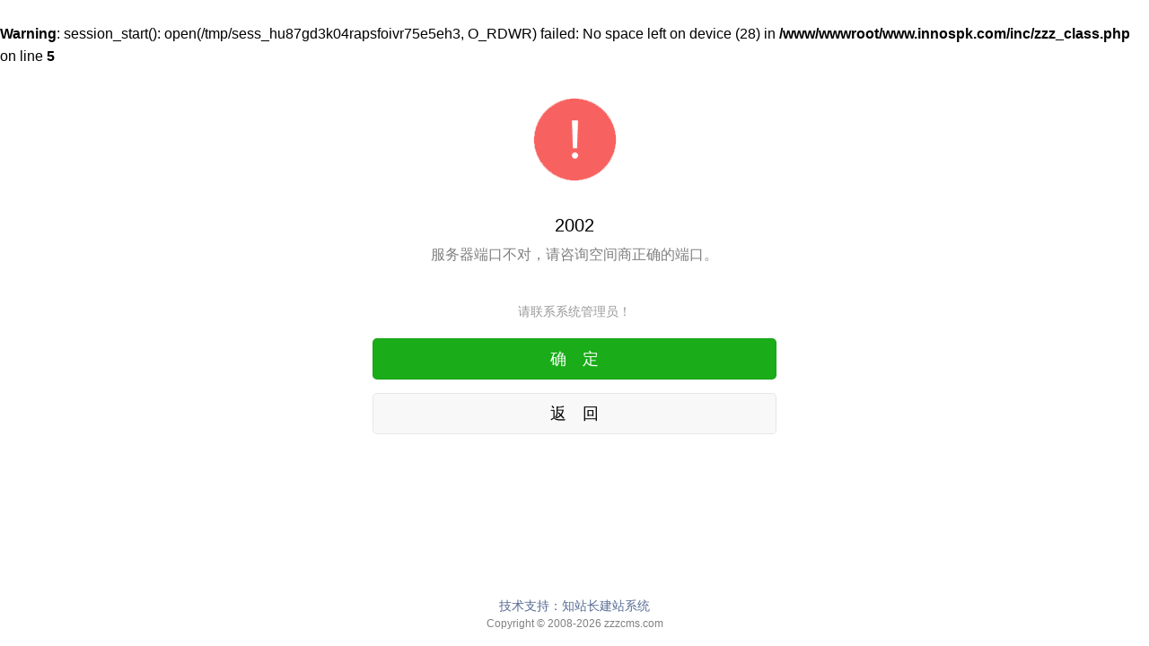

--- FILE ---
content_type: text/html; charset=utf-8
request_url: https://innospk.com/?product/376
body_size: 574
content:
<br />
<b>Warning</b>:  session_start(): open(/tmp/sess_hu87gd3k04rapsfoivr75e5eh3, O_RDWR) failed: No space left on device (28) in <b>/www/wwwroot/www.innospk.com/inc/zzz_class.php</b> on line <b>5</b><br />
<!DOCTYPE html PUBLIC "-//W3C//DTD XHTML 1.0 Transitional//EN" "http://www.w3.org/TR/xhtml1/DTD/xhtml1-transitional.dtd">
<html xmlns="http://www.w3.org/1999/xhtml">
<meta name="viewport" content="width=device-width, initial-scale=1.0, maximum-scale=1.0, user-scalable=0" />
<meta name="apple-mobile-web-app-capable" content="yes" />
<meta name="apple-mobile-web-app-status-bar-style" content="black" />
<meta name="format-detection" content="telephone=no" />
<head>
<meta http-equiv="Content-Type" content="text/html; charset=utf-8">
<title>2002</title>
<link rel="stylesheet" type="text/css" href="/plugins/template/css/error.css" />
</head>

<body>
<div class="bg">
  <div class="cont">
    <div class="error"> </div>
    <h1>2002</h1>
    <h2> 服务器端口不对，请咨询空间商正确的端口。 <span id="time"></span></h2>
    <p>请联系系统管理员！</p>
    <div class="btn-area"> <a class="btn btn_primary" href="javascript:void(0)" onclick="javascript:window.opener=null;window.open('','_self');window.close();" class="button">确　定</a> <a class="btn btn_default" href="javascript:history.back();" >返　回</a> </div>
  </div>
</div>
 <div class="footer">
  <p class="links"> <a href="javascript:void(0);">技术支持：知站长建站系统</a> </p>
  <p class="text">Copyright © 2008-2026 zzzcms.com</p>
</div>

</body>
</html>

--- FILE ---
content_type: text/css
request_url: https://innospk.com/plugins/template/css/error.css
body_size: 771
content:
* { margin: 0; padding: 0 }
body { font-family: -apple-system-font, Helvetica Neue, Helvetica, sans-serif; background: #fff; line-height: 1.6 }
img { border: none }
a{ cursor: pointer ;color: #586C94;}
ul, li { list-style: none }
table { table-layout: fixed; }
table tr td { word-break: break-all; word-wrap: break-word; }
a { text-decoration: none; outline: none }
a:hover { text-decoration: underline }
.cf:after { content: "."; display: block; height: 0; font-size: 0; clear: both; visibility: hidden; }
.cf { zoom: 1; clear: both }
.bg { width: 100%; }
.cont { margin: 0 auto; width: 100%; text-align: center}
.success { min-height: 10rem; text-align: center; background: url(../images/true.png) no-repeat center  }
.error{  min-height: 10rem; text-align: center;background: url(../images/error.png) no-repeat center; }
.cont h1 { margin-bottom: 5px; font-weight: 400; font-size: 20px; }
.cont h2 { text-align: center; color: #808080; ; font-size: 16px; font-weight: normal; line-height: 1.5rem; margin-bottom: 1rem; min-height: 3rem }
.cont p { text-align: center; color: #999; font-size: 14px; font-weight: normal; height:2rem margin-bottom:6rem
}
.success .norecord { padding-top: 20rem; }
.success .list { width: 500px; margin: 0 auto; padding: 2.5rem 0; }
.success .list li { width: 100%; line-height: 2.5rem; height: 2.5rem; border-bottom: 1px dashed #ddd; background: #DAD9D7 }
.success .list li a { display: block; width: 100%; height: 2.5rem; line-height: 2.5rem; overflow: hidden; text-align: center; color: #454545; }
.btn-area { margin: 1.17647059em 15px 0.3em; }
.btn { position: relative; display: block; margin-left: auto; margin-right: auto; padding-left: 14px; padding-right: 14px; box-sizing: border-box; font-size: 18px; text-align: center; text-decoration: none; color: #FFFFFF; line-height: 2.55555556; border-radius: 5px; -webkit-tap-highlight-color: rgba(0, 0, 0, 0); overflow: hidden; max-width: 450px; }
.btn:after { content: " "; width: 200%; height: 200%; position: absolute; top: 0; left: 0; border: 1px solid rgba(0, 0, 0, 0.2); -webkit-transform: scale(0.5); transform: scale(0.5); -webkit-transform-origin: 0 0; transform-origin: 0 0; box-sizing: border-box; border-radius: 10px; }
.btn_default { color: #000000; background-color: #F8F8F8; margin-top: 15px; }
.btn_primary { background-color: #1AAD19; color: #FFFFFF; }
.error a.home { background: url(../images/home.png) no-repeat 0 center; }
.error a.help { background: url(../images/help.png) no-repeat 0 center; }
.error a:hover { color: #fff; text-decoration: none; background-image: none; background-color: #3aa601; box-shadow: 1px 2px 2px #285812; }
.footer{
    margin-bottom: 15px;
    font-size: 14px;
    color: #808080;
    text-align: center;
}
.text{
     font-size: 12px;
    padding: 0 .34em;
}
@media screen and (min-height: 438px){
.footer {
    position: fixed;
    left: 0;
    bottom: 0;
    width: 100%;
    text-align: center;
    
   
}
  } 
#bf { position: absolute; top: 20rem; left: 0; width: 100% }
.bf1 { margin: 0 auto; width:6rem padding-left: 3rem
}
.bd { height: 600px; overflow: hidden }
#box { position: absolute; top: 165px; left: 0; width: 100%; text-align: center }
.bf1 { margin: 0 auto; width:6rem padding-left: 3rem
}
